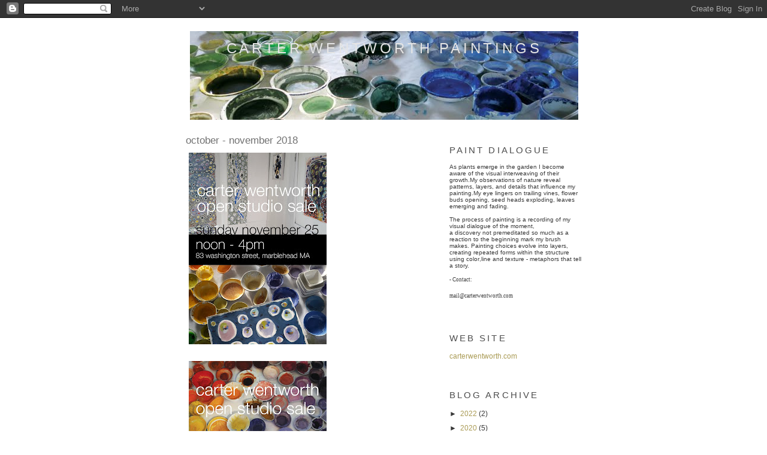

--- FILE ---
content_type: text/html; charset=UTF-8
request_url: https://carterwentworthpaintings.blogspot.com/2018/11/october-november-2018.html
body_size: 13104
content:
<!DOCTYPE html>
<html dir='ltr'>
<head>
<link href='https://www.blogger.com/static/v1/widgets/2944754296-widget_css_bundle.css' rel='stylesheet' type='text/css'/>
<meta content='text/html; charset=UTF-8' http-equiv='Content-Type'/>
<meta content='blogger' name='generator'/>
<link href='https://carterwentworthpaintings.blogspot.com/favicon.ico' rel='icon' type='image/x-icon'/>
<link href='http://carterwentworthpaintings.blogspot.com/2018/11/october-november-2018.html' rel='canonical'/>
<link rel="alternate" type="application/atom+xml" title="carter wentworth paintings - Atom" href="https://carterwentworthpaintings.blogspot.com/feeds/posts/default" />
<link rel="alternate" type="application/rss+xml" title="carter wentworth paintings - RSS" href="https://carterwentworthpaintings.blogspot.com/feeds/posts/default?alt=rss" />
<link rel="service.post" type="application/atom+xml" title="carter wentworth paintings - Atom" href="https://www.blogger.com/feeds/4326238973729028395/posts/default" />

<link rel="alternate" type="application/atom+xml" title="carter wentworth paintings - Atom" href="https://carterwentworthpaintings.blogspot.com/feeds/8758683088416367226/comments/default" />
<!--Can't find substitution for tag [blog.ieCssRetrofitLinks]-->
<link href='https://blogger.googleusercontent.com/img/b/R29vZ2xl/AVvXsEgSxLcr0M0xkKiZuCLExEBDIS6YiPU9jwfPJ4ajp77x39QlEOrIpjD3U__4vnJpBVKUWcgAvWKAOk7eVm-MVrB8vrU9jobglqNh91sIOwlYyfl0DMZyehM-yV0gf9xVzpOs6Vlsr3ftENI/s320/carter+wentworth+open+studio+2018+wk3.jpg' rel='image_src'/>
<meta content='http://carterwentworthpaintings.blogspot.com/2018/11/october-november-2018.html' property='og:url'/>
<meta content='october - november 2018' property='og:title'/>
<meta content='                                                                                                                 ' property='og:description'/>
<meta content='https://blogger.googleusercontent.com/img/b/R29vZ2xl/AVvXsEgSxLcr0M0xkKiZuCLExEBDIS6YiPU9jwfPJ4ajp77x39QlEOrIpjD3U__4vnJpBVKUWcgAvWKAOk7eVm-MVrB8vrU9jobglqNh91sIOwlYyfl0DMZyehM-yV0gf9xVzpOs6Vlsr3ftENI/w1200-h630-p-k-no-nu/carter+wentworth+open+studio+2018+wk3.jpg' property='og:image'/>
<title>carter wentworth paintings: october - november 2018</title>
<style id='page-skin-1' type='text/css'><!--
/*
-----------------------------------------------
Blogger Template Style
Name:     Minima
Date:     26 Feb 2004
Updated by: Blogger Team
----------------------------------------------- */
/* Use this with templates/template-twocol.html */
body {
background:#ffffff;
margin:0;
color:#727272;
font:x-small Georgia Serif;
font-size/* */:/**/small;
font-size: /**/small;
text-align: center;
}
a:link {
color:#aa9b55;
text-decoration:none;
}
a:visited {
color:#999999;
text-decoration:none;
}
a:hover {
color:#727272;
text-decoration:underline;
}
a img {
border-width:0;
}
/* Header
-----------------------------------------------
*/
#header-wrapper {
width:660px;
margin:0 auto 10px;
border:1px solid #ffffff;
}
#header-inner {
background-position: center;
margin-left: auto;
margin-right: auto;
}
#header {
margin: 5px;
border: 1px solid #ffffff;
text-align: center;
color:#e5e5e5;
}
#header h1 {
margin:5px 5px 0;
padding:15px 20px .25em;
line-height:1.2em;
text-transform:uppercase;
letter-spacing:.2em;
font: normal normal 24px Arial, Tahoma, Helvetica, FreeSans, sans-serif;
}
#header a {
color:#e5e5e5;
text-decoration:none;
}
#header a:hover {
color:#e5e5e5;
}
#header .description {
margin:0 5px 5px;
padding:0 20px 15px;
max-width:700px;
text-transform:uppercase;
letter-spacing:.2em;
line-height: 1.4em;
font: normal normal 24px Verdana, sans-serif;
color: #ffffff;
}
#header img {
margin-left: auto;
margin-right: auto;
}
/* Outer-Wrapper
----------------------------------------------- */
#outer-wrapper {
width: 660px;
margin:0 auto;
padding:10px;
text-align:left;
font: normal normal 12px Arial, Tahoma, Helvetica, FreeSans, sans-serif;
}
#main-wrapper {
width: 410px;
float: left;
word-wrap: break-word; /* fix for long text breaking sidebar float in IE */
overflow: hidden;     /* fix for long non-text content breaking IE sidebar float */
}
#sidebar-wrapper {
width: 220px;
float: right;
word-wrap: break-word; /* fix for long text breaking sidebar float in IE */
overflow: hidden;      /* fix for long non-text content breaking IE sidebar float */
}
/* Headings
----------------------------------------------- */
h2 {
margin:1.5em 0 .75em;
font:normal normal 128% Verdana, sans-serif;
line-height: 1.4em;
text-transform:uppercase;
letter-spacing:.2em;
color:#4c4c4c;
}
/* Posts
-----------------------------------------------
*/
h2.date-header {
margin:1.5em 0 .5em;
}
.post {
margin:.5em 0 1.5em;
border-bottom:1px dotted #ffffff;
padding-bottom:1.5em;
}
.post h3 {
margin:.25em 0 0;
padding:0 0 4px;
font-size:140%;
font-weight:normal;
line-height:1.4em;
color:#727272;
}
.post h3 a, .post h3 a:visited, .post h3 strong {
display:block;
text-decoration:none;
color:#727272;
font-weight:normal;
}
.post h3 strong, .post h3 a:hover {
color:#727272;
}
.post-body {
margin:0 0 .75em;
line-height:1.6em;
}
.post-body blockquote {
line-height:1.3em;
}
.post-footer {
margin: .75em 0;
color:#4c4c4c;
text-transform:uppercase;
letter-spacing:.1em;
font: normal normal 78% Verdana, sans-serif;
line-height: 1.4em;
}
.comment-link {
margin-left:.6em;
}
.post img, table.tr-caption-container {
padding:4px;
border:1px solid #ffffff;
}
.tr-caption-container img {
border: none;
padding: 0;
}
.post blockquote {
margin:1em 20px;
}
.post blockquote p {
margin:.75em 0;
}
/* Comments
----------------------------------------------- */
#comments h4 {
margin:1em 0;
font-weight: bold;
line-height: 1.4em;
text-transform:uppercase;
letter-spacing:.2em;
color: #4c4c4c;
}
#comments-block {
margin:1em 0 1.5em;
line-height:1.6em;
}
#comments-block .comment-author {
margin:.5em 0;
}
#comments-block .comment-body {
margin:.25em 0 0;
}
#comments-block .comment-footer {
margin:-.25em 0 2em;
line-height: 1.4em;
text-transform:uppercase;
letter-spacing:.1em;
}
#comments-block .comment-body p {
margin:0 0 .75em;
}
.deleted-comment {
font-style:italic;
color:gray;
}
#blog-pager-newer-link {
float: left;
}
#blog-pager-older-link {
float: right;
}
#blog-pager {
text-align: center;
}
.feed-links {
clear: both;
line-height: 2.5em;
}
/* Sidebar Content
----------------------------------------------- */
.sidebar {
color: #393939;
line-height: 1.5em;
}
.sidebar ul {
list-style:none;
margin:0 0 0;
padding:0 0 0;
}
.sidebar li {
margin:0;
padding-top:0;
padding-right:0;
padding-bottom:.25em;
padding-left:15px;
text-indent:-15px;
line-height:1.5em;
}
.sidebar .widget, .main .widget {
border-bottom:1px dotted #ffffff;
margin:0 0 1.5em;
padding:0 0 1.5em;
}
.main .Blog {
border-bottom-width: 0;
}
/* Profile
----------------------------------------------- */
.profile-img {
float: left;
margin-top: 0;
margin-right: 5px;
margin-bottom: 5px;
margin-left: 0;
padding: 4px;
border: 1px solid #ffffff;
}
.profile-data {
margin:0;
text-transform:uppercase;
letter-spacing:.1em;
font: normal normal 78% Verdana, sans-serif;
color: #4c4c4c;
font-weight: bold;
line-height: 1.6em;
}
.profile-datablock {
margin:.5em 0 .5em;
}
.profile-textblock {
margin: 0.5em 0;
line-height: 1.6em;
}
.profile-link {
font: normal normal 78% Verdana, sans-serif;
text-transform: uppercase;
letter-spacing: .1em;
}
/* Footer
----------------------------------------------- */
#footer {
width:660px;
clear:both;
margin:0 auto;
padding-top:15px;
line-height: 1.6em;
text-transform:uppercase;
letter-spacing:.1em;
text-align: center;
}

--></style>
<link href='https://www.blogger.com/dyn-css/authorization.css?targetBlogID=4326238973729028395&amp;zx=ea093d78-8f44-45ee-9228-2aeda1c2aea8' media='none' onload='if(media!=&#39;all&#39;)media=&#39;all&#39;' rel='stylesheet'/><noscript><link href='https://www.blogger.com/dyn-css/authorization.css?targetBlogID=4326238973729028395&amp;zx=ea093d78-8f44-45ee-9228-2aeda1c2aea8' rel='stylesheet'/></noscript>
<meta name='google-adsense-platform-account' content='ca-host-pub-1556223355139109'/>
<meta name='google-adsense-platform-domain' content='blogspot.com'/>

</head>
<body>
<div class='navbar section' id='navbar'><div class='widget Navbar' data-version='1' id='Navbar1'><script type="text/javascript">
    function setAttributeOnload(object, attribute, val) {
      if(window.addEventListener) {
        window.addEventListener('load',
          function(){ object[attribute] = val; }, false);
      } else {
        window.attachEvent('onload', function(){ object[attribute] = val; });
      }
    }
  </script>
<div id="navbar-iframe-container"></div>
<script type="text/javascript" src="https://apis.google.com/js/platform.js"></script>
<script type="text/javascript">
      gapi.load("gapi.iframes:gapi.iframes.style.bubble", function() {
        if (gapi.iframes && gapi.iframes.getContext) {
          gapi.iframes.getContext().openChild({
              url: 'https://www.blogger.com/navbar/4326238973729028395?po\x3d8758683088416367226\x26origin\x3dhttps://carterwentworthpaintings.blogspot.com',
              where: document.getElementById("navbar-iframe-container"),
              id: "navbar-iframe"
          });
        }
      });
    </script><script type="text/javascript">
(function() {
var script = document.createElement('script');
script.type = 'text/javascript';
script.src = '//pagead2.googlesyndication.com/pagead/js/google_top_exp.js';
var head = document.getElementsByTagName('head')[0];
if (head) {
head.appendChild(script);
}})();
</script>
</div></div>
<div id='outer-wrapper'><div id='wrap2'>
<!-- skip links for text browsers -->
<span id='skiplinks' style='display:none;'>
<a href='#main'>skip to main </a> |
      <a href='#sidebar'>skip to sidebar</a>
</span>
<div id='header-wrapper'>
<div class='header section' id='header'><div class='widget Header' data-version='1' id='Header1'>
<div id='header-inner' style='background-image: url("https://blogger.googleusercontent.com/img/b/R29vZ2xl/AVvXsEhsvJinLuTJFbH7IGevdu9ya8E1QwsrHHsQkc4eN0MPuwFgu_OO4k8jMkoPSlEd4_Uh4_WhDUAAv3fzzL7-LS5rYI4PrIRKS0SMxKlG2G6jaMM03RZZwz-JGEF5DXlE_dxxqo8khRdVsQg/s651/paint+dishes.jpg"); background-position: left; min-height: 148px; _height: 148px; background-repeat: no-repeat; '>
<div class='titlewrapper' style='background: transparent'>
<h1 class='title' style='background: transparent; border-width: 0px'>
<a href='https://carterwentworthpaintings.blogspot.com/'>
carter wentworth paintings
</a>
</h1>
</div>
<div class='descriptionwrapper'>
<p class='description'><span>
</span></p>
</div>
</div>
</div></div>
</div>
<div id='content-wrapper'>
<div id='crosscol-wrapper' style='text-align:center'>
<div class='crosscol no-items section' id='crosscol'></div>
</div>
<div id='main-wrapper'>
<div class='main section' id='main'><div class='widget Blog' data-version='1' id='Blog1'>
<div class='blog-posts hfeed'>

          <div class="date-outer">
        

          <div class="date-posts">
        
<div class='post-outer'>
<div class='post hentry uncustomized-post-template' itemprop='blogPost' itemscope='itemscope' itemtype='http://schema.org/BlogPosting'>
<meta content='https://blogger.googleusercontent.com/img/b/R29vZ2xl/AVvXsEgSxLcr0M0xkKiZuCLExEBDIS6YiPU9jwfPJ4ajp77x39QlEOrIpjD3U__4vnJpBVKUWcgAvWKAOk7eVm-MVrB8vrU9jobglqNh91sIOwlYyfl0DMZyehM-yV0gf9xVzpOs6Vlsr3ftENI/s320/carter+wentworth+open+studio+2018+wk3.jpg' itemprop='image_url'/>
<meta content='4326238973729028395' itemprop='blogId'/>
<meta content='8758683088416367226' itemprop='postId'/>
<a name='8758683088416367226'></a>
<h3 class='post-title entry-title' itemprop='name'>
october - november 2018
</h3>
<div class='post-header'>
<div class='post-header-line-1'></div>
</div>
<div class='post-body entry-content' id='post-body-8758683088416367226' itemprop='description articleBody'>
<div class="separator" style="clear: both; text-align: center;">
<a href="https://blogger.googleusercontent.com/img/b/R29vZ2xl/AVvXsEgSxLcr0M0xkKiZuCLExEBDIS6YiPU9jwfPJ4ajp77x39QlEOrIpjD3U__4vnJpBVKUWcgAvWKAOk7eVm-MVrB8vrU9jobglqNh91sIOwlYyfl0DMZyehM-yV0gf9xVzpOs6Vlsr3ftENI/s1600/carter+wentworth+open+studio+2018+wk3.jpg" imageanchor="1" style="clear: left; float: left; margin-bottom: 1em; margin-right: 1em;"><img border="0" data-original-height="1600" data-original-width="1151" height="320" src="https://blogger.googleusercontent.com/img/b/R29vZ2xl/AVvXsEgSxLcr0M0xkKiZuCLExEBDIS6YiPU9jwfPJ4ajp77x39QlEOrIpjD3U__4vnJpBVKUWcgAvWKAOk7eVm-MVrB8vrU9jobglqNh91sIOwlYyfl0DMZyehM-yV0gf9xVzpOs6Vlsr3ftENI/s320/carter+wentworth+open+studio+2018+wk3.jpg" width="230" /></a></div>
<br />
<div class="separator" style="clear: both; text-align: center;">
<a href="https://blogger.googleusercontent.com/img/b/R29vZ2xl/AVvXsEjBjPkTlU8UHEC1qlR1ksimIgWSYhJOy7qBhUSvrE_ZBIvIa_ZDc_-bp2UTB1o_Db2fiuh9VHUogXpcq6nEpkgtghJL60X6XOr5xHaAbBUyHHPnk0K4jERa98rxYQUBKnPHm6nQ83aCPkE/s1600/carter+wentworth+open+studio+2018+wk2.jpg" imageanchor="1" style="clear: left; float: left; margin-bottom: 1em; margin-right: 1em;"><img border="0" data-original-height="1600" data-original-width="1151" height="320" src="https://blogger.googleusercontent.com/img/b/R29vZ2xl/AVvXsEjBjPkTlU8UHEC1qlR1ksimIgWSYhJOy7qBhUSvrE_ZBIvIa_ZDc_-bp2UTB1o_Db2fiuh9VHUogXpcq6nEpkgtghJL60X6XOr5xHaAbBUyHHPnk0K4jERa98rxYQUBKnPHm6nQ83aCPkE/s320/carter+wentworth+open+studio+2018+wk2.jpg" width="230" /></a></div>
<br />
<div class="separator" style="clear: both; text-align: center;">
<a href="https://blogger.googleusercontent.com/img/b/R29vZ2xl/AVvXsEhG2Ns-cQQ3ItIhn4jBgaEeMnIP0RyaKjp2KpeL9rJ6MfUku_RU6cLQ_c4E-vaSoGFGYN3vfkRyEs58rnrd05UA5H4yc9nwODANZnHOKB1r5iEatTXIdprja2KRh-X0BYDYNCJvwSAWi0o/s1600/carter+wentworth+open+studio+2018.jpg" imageanchor="1" style="clear: left; float: left; margin-bottom: 1em; margin-right: 1em;"><img border="0" data-original-height="1600" data-original-width="1151" height="320" src="https://blogger.googleusercontent.com/img/b/R29vZ2xl/AVvXsEhG2Ns-cQQ3ItIhn4jBgaEeMnIP0RyaKjp2KpeL9rJ6MfUku_RU6cLQ_c4E-vaSoGFGYN3vfkRyEs58rnrd05UA5H4yc9nwODANZnHOKB1r5iEatTXIdprja2KRh-X0BYDYNCJvwSAWi0o/s320/carter+wentworth+open+studio+2018.jpg" width="230" /></a></div>
<div class="separator" style="clear: both; text-align: center;">
<a href="https://blogger.googleusercontent.com/img/b/R29vZ2xl/AVvXsEhv2WNFmJZCfwTHf7fgIbVI0zjoF1-VMwGhwj1THasfoef5mxF59vxzaWXbEcanOyWJImPOFpZoLdG2PIe3JZvdLIWg8T44c02Q6OzUQt_jyWHr15rxFTd_Yr4vOfAmJ55eVOxhowP3Xu8/s1600/IMG_7731.JPG" imageanchor="1" style="clear: left; float: left; margin-bottom: 1em; margin-right: 1em;"><img border="0" data-original-height="1067" data-original-width="1600" height="266" src="https://blogger.googleusercontent.com/img/b/R29vZ2xl/AVvXsEhv2WNFmJZCfwTHf7fgIbVI0zjoF1-VMwGhwj1THasfoef5mxF59vxzaWXbEcanOyWJImPOFpZoLdG2PIe3JZvdLIWg8T44c02Q6OzUQt_jyWHr15rxFTd_Yr4vOfAmJ55eVOxhowP3Xu8/s400/IMG_7731.JPG" width="400" /></a></div>
<br />
<div class="separator" style="clear: both; text-align: center;">
<a href="https://blogger.googleusercontent.com/img/b/R29vZ2xl/AVvXsEj3nbgZErrGit4swHhD6GqrFBuZhyKb_XDJb8drCZFl5em_HW3156M0GHQeuOX_Xv2Zss4eh2sz0WZnAYeWve7l1g6EAE6aBvTzR-xcPps5jxz8f2NSFjCnU0AhuJPnzpPQ5u79Ew97XYM/s1600/stair+front+entry.jpg" imageanchor="1" style="clear: left; float: left; margin-bottom: 1em; margin-right: 1em;"><img border="0" data-original-height="1067" data-original-width="1600" height="266" src="https://blogger.googleusercontent.com/img/b/R29vZ2xl/AVvXsEj3nbgZErrGit4swHhD6GqrFBuZhyKb_XDJb8drCZFl5em_HW3156M0GHQeuOX_Xv2Zss4eh2sz0WZnAYeWve7l1g6EAE6aBvTzR-xcPps5jxz8f2NSFjCnU0AhuJPnzpPQ5u79Ew97XYM/s400/stair+front+entry.jpg" width="400" /></a></div>
<br />
<div class="separator" style="clear: both; text-align: center;">
<a href="https://blogger.googleusercontent.com/img/b/R29vZ2xl/AVvXsEhTgtBTnyN9wL_0as_QACFuplHO021J1E8kCigSFYCNbZ9kbVhn7gSxC5CCjszBrFPQ7KB5AyZzo6K3ptXfOvjRFf5023lVDZAGG5y4IkNoWcHxXaiPXiQ0JXEsEk10Jw7MioJIP8MW0iY/s1600/front+stairs.jpg" imageanchor="1" style="clear: left; float: left; margin-bottom: 1em; margin-right: 1em;"><img border="0" data-original-height="1048" data-original-width="1600" height="261" src="https://blogger.googleusercontent.com/img/b/R29vZ2xl/AVvXsEhTgtBTnyN9wL_0as_QACFuplHO021J1E8kCigSFYCNbZ9kbVhn7gSxC5CCjszBrFPQ7KB5AyZzo6K3ptXfOvjRFf5023lVDZAGG5y4IkNoWcHxXaiPXiQ0JXEsEk10Jw7MioJIP8MW0iY/s400/front+stairs.jpg" width="400" /></a></div>
<br />
<div class="separator" style="clear: both; text-align: center;">
<a href="https://blogger.googleusercontent.com/img/b/R29vZ2xl/AVvXsEioRiQN1ty53Xa7nv_-3BH781YVW1HW9IL6slscslP70IGxAYOwDgiT8p1SsMla4Myl22B1FIaB3Gf96EiI0B9MYes1KSDgRddKxEibVnoJP8mf9147pCaE3YW-DLlH3MzdChXJbrc4BEs/s1600/from+room+to+room.jpg" imageanchor="1" style="clear: left; float: left; margin-bottom: 1em; margin-right: 1em;"><img border="0" data-original-height="1048" data-original-width="1600" height="261" src="https://blogger.googleusercontent.com/img/b/R29vZ2xl/AVvXsEioRiQN1ty53Xa7nv_-3BH781YVW1HW9IL6slscslP70IGxAYOwDgiT8p1SsMla4Myl22B1FIaB3Gf96EiI0B9MYes1KSDgRddKxEibVnoJP8mf9147pCaE3YW-DLlH3MzdChXJbrc4BEs/s400/from+room+to+room.jpg" width="400" /></a></div>
<br />
<div class="separator" style="clear: both; text-align: center;">
<a href="https://blogger.googleusercontent.com/img/b/R29vZ2xl/AVvXsEjHVEnTvzBuUzOsvEpOTHYxIcsIHd25xJ5NRwYf5H2CoNi2MhhNKNHr9xvdh41rvpdaCSjaETXs2c0fzIzh40JjO3hcQTQZTU5gSNU2U5K9hOVRfJKlsUZf2JM4wqiXybA5GP5Vy5uJffc/s1600/between+2+windows.jpg" imageanchor="1" style="clear: left; float: left; margin-bottom: 1em; margin-right: 1em;"><img border="0" data-original-height="1600" data-original-width="1067" height="400" src="https://blogger.googleusercontent.com/img/b/R29vZ2xl/AVvXsEjHVEnTvzBuUzOsvEpOTHYxIcsIHd25xJ5NRwYf5H2CoNi2MhhNKNHr9xvdh41rvpdaCSjaETXs2c0fzIzh40JjO3hcQTQZTU5gSNU2U5K9hOVRfJKlsUZf2JM4wqiXybA5GP5Vy5uJffc/s400/between+2+windows.jpg" width="266" /></a></div>
<br />
<div class="separator" style="clear: both; text-align: center;">
<a href="https://blogger.googleusercontent.com/img/b/R29vZ2xl/AVvXsEj2q0wXHFEA0v038j6_MXC9OF6mRA8kDLBz58lVXXWP-6PpWtjUHp4hU-Uo6oWmqRY4_9YpPPJItsdH8BELUbNbc-5Ugt8vIxU-YwZRI0pVnFSJ6PK7zOcVSdUz7_m7j2fkVOLF4fRwjuc/s1600/LR+carnations+B%2526W.jpg" imageanchor="1" style="clear: left; float: left; margin-bottom: 1em; margin-right: 1em;"><img border="0" data-original-height="1067" data-original-width="1600" height="266" src="https://blogger.googleusercontent.com/img/b/R29vZ2xl/AVvXsEj2q0wXHFEA0v038j6_MXC9OF6mRA8kDLBz58lVXXWP-6PpWtjUHp4hU-Uo6oWmqRY4_9YpPPJItsdH8BELUbNbc-5Ugt8vIxU-YwZRI0pVnFSJ6PK7zOcVSdUz7_m7j2fkVOLF4fRwjuc/s400/LR+carnations+B%2526W.jpg" width="400" /></a></div>
<br />
<div class="separator" style="clear: both; text-align: center;">
<a href="https://blogger.googleusercontent.com/img/b/R29vZ2xl/AVvXsEiF7psav6jvd43tzA0_CDATBkwXn4xv7-agXBQLPGhYbztcYvbgimPtruLo0zm9ZhF1R7ROnqnwublRrM_wl4rTUFnVQyFZZ1ck7_s2AEFsMH986D_m1pru4zsei6ZFl-BQObxG9IpJMvU/s1600/carter+painting_mollis+chair.jpg" imageanchor="1" style="clear: left; float: left; margin-bottom: 1em; margin-right: 1em;"><img border="0" data-original-height="1067" data-original-width="1600" height="266" src="https://blogger.googleusercontent.com/img/b/R29vZ2xl/AVvXsEiF7psav6jvd43tzA0_CDATBkwXn4xv7-agXBQLPGhYbztcYvbgimPtruLo0zm9ZhF1R7ROnqnwublRrM_wl4rTUFnVQyFZZ1ck7_s2AEFsMH986D_m1pru4zsei6ZFl-BQObxG9IpJMvU/s400/carter+painting_mollis+chair.jpg" width="400" /></a></div>
<br />
<div class="separator" style="clear: both; text-align: center;">
<a href="https://blogger.googleusercontent.com/img/b/R29vZ2xl/AVvXsEgf_ROgwLnJCX9BYO8h9JGxWgSW_T4d2_aXqlkcf2f_02QcH_DVCirDQccUaP91YRMZvWyHK5cz_xglDoivaRsBLHfYLkpyc1FrDNuWq793GQDdnnJz7so6d6gpHk5QTaS1XEPaCj8yCh0/s1600/living+room+north+wall.jpg" imageanchor="1" style="clear: left; float: left; margin-bottom: 1em; margin-right: 1em;"><img border="0" data-original-height="1067" data-original-width="1600" height="266" src="https://blogger.googleusercontent.com/img/b/R29vZ2xl/AVvXsEgf_ROgwLnJCX9BYO8h9JGxWgSW_T4d2_aXqlkcf2f_02QcH_DVCirDQccUaP91YRMZvWyHK5cz_xglDoivaRsBLHfYLkpyc1FrDNuWq793GQDdnnJz7so6d6gpHk5QTaS1XEPaCj8yCh0/s400/living+room+north+wall.jpg" width="400" /></a></div>
<br />
<div class="separator" style="clear: both; text-align: center;">
<a href="https://blogger.googleusercontent.com/img/b/R29vZ2xl/AVvXsEibs7QNrfwjq4snUEWj4WXDCh-lU3lyfuqKL5Y_J1PDAfaLTVSAydBaw56PmfBV6KUtyzRuB14QcPssQs8zH4C5yfLsBX6UIIol_UAYNNHfh-dRwc9wNlyDgZoCDXWIo87XwSGsLn10N2s/s1600/LR+ext+west+wall.jpg" imageanchor="1" style="clear: left; float: left; margin-bottom: 1em; margin-right: 1em;"><img border="0" data-original-height="1067" data-original-width="1600" height="266" src="https://blogger.googleusercontent.com/img/b/R29vZ2xl/AVvXsEibs7QNrfwjq4snUEWj4WXDCh-lU3lyfuqKL5Y_J1PDAfaLTVSAydBaw56PmfBV6KUtyzRuB14QcPssQs8zH4C5yfLsBX6UIIol_UAYNNHfh-dRwc9wNlyDgZoCDXWIo87XwSGsLn10N2s/s400/LR+ext+west+wall.jpg" width="400" /></a></div>
<br />
<div class="separator" style="clear: both; text-align: center;">
<a href="https://blogger.googleusercontent.com/img/b/R29vZ2xl/AVvXsEhFID6_akZ9RUGHvSHaMqWCkhpqaCBCgCvu2yX_PpTXaFCE9zZp73BSMrVGQvDVX0rdCBXWzBBFIU-N2mV1IJgrbyEoULOp4gPbMPXCN8DdCFFgdVWsAt1rVRayUTloGEghilY5VzIIWAM/s1600/LR+behind+piano.jpg" imageanchor="1" style="clear: left; float: left; margin-bottom: 1em; margin-right: 1em;"><img border="0" data-original-height="1600" data-original-width="1067" height="400" src="https://blogger.googleusercontent.com/img/b/R29vZ2xl/AVvXsEhFID6_akZ9RUGHvSHaMqWCkhpqaCBCgCvu2yX_PpTXaFCE9zZp73BSMrVGQvDVX0rdCBXWzBBFIU-N2mV1IJgrbyEoULOp4gPbMPXCN8DdCFFgdVWsAt1rVRayUTloGEghilY5VzIIWAM/s400/LR+behind+piano.jpg" width="266" /></a></div>
<br />
<div class="separator" style="clear: both; text-align: center;">
<a href="https://blogger.googleusercontent.com/img/b/R29vZ2xl/AVvXsEjujpR7SH4iA1G5Tnvz7_8y7Aci1uRt9We_G2fv3aSyZpoDgPGGrIClUNnY5e70nQVCxMhobWsP96T6fTujQ62iNEksAPYea2BWLgar9HtyauVb0tDdRFGnTv7DyrhVBFSbyfPWZdbvhv8/s1600/LR+south+wall+piano.jpg" imageanchor="1" style="clear: left; float: left; margin-bottom: 1em; margin-right: 1em;"><img border="0" data-original-height="1600" data-original-width="1067" height="400" src="https://blogger.googleusercontent.com/img/b/R29vZ2xl/AVvXsEjujpR7SH4iA1G5Tnvz7_8y7Aci1uRt9We_G2fv3aSyZpoDgPGGrIClUNnY5e70nQVCxMhobWsP96T6fTujQ62iNEksAPYea2BWLgar9HtyauVb0tDdRFGnTv7DyrhVBFSbyfPWZdbvhv8/s400/LR+south+wall+piano.jpg" width="266" /></a></div>
<br />
<div class="separator" style="clear: both; text-align: center;">
<a href="https://blogger.googleusercontent.com/img/b/R29vZ2xl/AVvXsEgA1lB7ooM2TU7fZsy-mrivVj-Fa_yNpL7AFY0DR47L0ujdrvRp1z1udEIV2GP9O7yqWxhRTTEtYV0B2jy1zMgWwG7jowqIlVMjFnKgnQp8Oa1_1wUigS9WQNf_iNmHZICyKk82T5N_bMI/s1600/between+doors+the+library.jpg" imageanchor="1" style="clear: left; float: left; margin-bottom: 1em; margin-right: 1em;"><img border="0" data-original-height="1130" data-original-width="1600" height="282" src="https://blogger.googleusercontent.com/img/b/R29vZ2xl/AVvXsEgA1lB7ooM2TU7fZsy-mrivVj-Fa_yNpL7AFY0DR47L0ujdrvRp1z1udEIV2GP9O7yqWxhRTTEtYV0B2jy1zMgWwG7jowqIlVMjFnKgnQp8Oa1_1wUigS9WQNf_iNmHZICyKk82T5N_bMI/s400/between+doors+the+library.jpg" width="400" /></a></div>
&nbsp;<br />
<div class="separator" style="clear: both; text-align: center;">
<a href="https://blogger.googleusercontent.com/img/b/R29vZ2xl/AVvXsEhBwHbWlEdfDItJxomaWj_iHtIJhn4gjRQF38kRUhP9tltJPUCLudL-eMkrrRtx3PzmCUxj743q6ubxUtmWIvcBzDkD3f8CwmoBFafYK2tP5ISS76iPuEuxumETNsKWxM3t0giMAmujJT8/s1600/open+studio+library+south+wall.jpg" imageanchor="1" style="clear: left; float: left; margin-bottom: 1em; margin-right: 1em;"><img border="0" data-original-height="699" data-original-width="1600" height="172" src="https://blogger.googleusercontent.com/img/b/R29vZ2xl/AVvXsEhBwHbWlEdfDItJxomaWj_iHtIJhn4gjRQF38kRUhP9tltJPUCLudL-eMkrrRtx3PzmCUxj743q6ubxUtmWIvcBzDkD3f8CwmoBFafYK2tP5ISS76iPuEuxumETNsKWxM3t0giMAmujJT8/s400/open+studio+library+south+wall.jpg" width="400" /></a></div>
<br />
<div class="separator" style="clear: both; text-align: center;">
<a href="https://blogger.googleusercontent.com/img/b/R29vZ2xl/AVvXsEgEo60_wCMFS6nPo1ruUxH3f7MFhsyaoAcDUuaUYyPolk5IBVc_ri7nzWjQTssTkrQNXfKXkdm-cv7oEmTqIU0Zg-7mhbqYIDUMLY4sUKJGO-pFXhH1lJ32AXiPNYTigiSpZA-XZ8fzfvQ/s1600/small+on+fireplace.jpg" imageanchor="1" style="clear: left; float: left; margin-bottom: 1em; margin-right: 1em;"><img border="0" data-original-height="1067" data-original-width="1600" height="213" src="https://blogger.googleusercontent.com/img/b/R29vZ2xl/AVvXsEgEo60_wCMFS6nPo1ruUxH3f7MFhsyaoAcDUuaUYyPolk5IBVc_ri7nzWjQTssTkrQNXfKXkdm-cv7oEmTqIU0Zg-7mhbqYIDUMLY4sUKJGO-pFXhH1lJ32AXiPNYTigiSpZA-XZ8fzfvQ/s320/small+on+fireplace.jpg" width="320" /></a></div>
<br />
<div class="separator" style="clear: both; text-align: center;">
<a href="https://blogger.googleusercontent.com/img/b/R29vZ2xl/AVvXsEgsYhFjZrKPD7RrsVXLRQMq2m2ZRHLytVSGImmAT5GdfoQC5S_qrlWlb4bwtL3fHWIruL36hnyFWyMKLz7Px_dTMb_9uK2Py5VufQMe6p0lNAjua5CllyC6SfypuOxw0rUOC9fJMVAJ1OE/s1600/open+studio+Lib+north+wall.jpg" imageanchor="1" style="clear: left; float: left; margin-bottom: 1em; margin-right: 1em;"><img border="0" data-original-height="699" data-original-width="1600" height="138" src="https://blogger.googleusercontent.com/img/b/R29vZ2xl/AVvXsEgsYhFjZrKPD7RrsVXLRQMq2m2ZRHLytVSGImmAT5GdfoQC5S_qrlWlb4bwtL3fHWIruL36hnyFWyMKLz7Px_dTMb_9uK2Py5VufQMe6p0lNAjua5CllyC6SfypuOxw0rUOC9fJMVAJ1OE/s320/open+studio+Lib+north+wall.jpg" width="320" /></a></div>
<br />
<div class="separator" style="clear: both; text-align: center;">
<a href="https://blogger.googleusercontent.com/img/b/R29vZ2xl/AVvXsEjPfUgRGgZ6UgUeu60JkndM17Qdl7iDpGa8jDPS2cgOV4ajl31yP_2_miSOZqLO5zHM76HUjEczUUqkBhiFPGz_tXAuZCE26t2jA-lsj4emi-XQKZkXiVJJU8Muz9GqrZP3Fpat1qTlS2Q/s1600/carter+paintings+bedroom+2.jpg" imageanchor="1" style="clear: left; float: left; margin-bottom: 1em; margin-right: 1em;"><img border="0" data-original-height="1067" data-original-width="1600" height="213" src="https://blogger.googleusercontent.com/img/b/R29vZ2xl/AVvXsEjPfUgRGgZ6UgUeu60JkndM17Qdl7iDpGa8jDPS2cgOV4ajl31yP_2_miSOZqLO5zHM76HUjEczUUqkBhiFPGz_tXAuZCE26t2jA-lsj4emi-XQKZkXiVJJU8Muz9GqrZP3Fpat1qTlS2Q/s320/carter+paintings+bedroom+2.jpg" width="320" /></a></div>
<br />
<div class="separator" style="clear: both; text-align: center;">
<a href="https://blogger.googleusercontent.com/img/b/R29vZ2xl/AVvXsEhcyP-5n3fCQVPXBl1IZibSZ-sdUpv7uoO8aOZ_Rj49H7Bc-N6R2-mkOQp3ngX8n3LGsdetPPQSu2ia5pOqcMwFXE0j3noOmAf24GSKXcPrjjTXaGd3qMyDYvzKnTql9wK9NSJbGDc-V_o/s1600/carter+paintings+bedroom+4.jpg" imageanchor="1" style="clear: left; float: left; margin-bottom: 1em; margin-right: 1em;"><img border="0" data-original-height="1067" data-original-width="1600" height="266" src="https://blogger.googleusercontent.com/img/b/R29vZ2xl/AVvXsEhcyP-5n3fCQVPXBl1IZibSZ-sdUpv7uoO8aOZ_Rj49H7Bc-N6R2-mkOQp3ngX8n3LGsdetPPQSu2ia5pOqcMwFXE0j3noOmAf24GSKXcPrjjTXaGd3qMyDYvzKnTql9wK9NSJbGDc-V_o/s400/carter+paintings+bedroom+4.jpg" width="400" /></a></div>
<br />
<div class="separator" style="clear: both; text-align: center;">
<a href="https://blogger.googleusercontent.com/img/b/R29vZ2xl/AVvXsEhUNz-qkCCqX0AfQt7YtD6wbayI4Hiqov6G8h8BQxmJk52r5YtWpWR8idpKDLzJACWh4Zq8YYwPGwQ4N-y99D1wum1LxYSize4cMrX7zTvqcZuYPMqD1vleVjj84gSwJvTIGtJj2ZUhxcw/s1600/bed+fire+painting+part+2.jpg" imageanchor="1" style="clear: left; float: left; margin-bottom: 1em; margin-right: 1em;"><img border="0" data-original-height="1600" data-original-width="1067" height="400" src="https://blogger.googleusercontent.com/img/b/R29vZ2xl/AVvXsEhUNz-qkCCqX0AfQt7YtD6wbayI4Hiqov6G8h8BQxmJk52r5YtWpWR8idpKDLzJACWh4Zq8YYwPGwQ4N-y99D1wum1LxYSize4cMrX7zTvqcZuYPMqD1vleVjj84gSwJvTIGtJj2ZUhxcw/s400/bed+fire+painting+part+2.jpg" width="266" /></a></div>
<br />
<div class="separator" style="clear: both; text-align: center;">
<a href="https://blogger.googleusercontent.com/img/b/R29vZ2xl/AVvXsEgYe6-7w6Wv5Q7cu-JssP8zYoqEyUjHrjnOR8FFu0rcRVe9IWyzkUyPcMG4w495Roxoy3onrLZ-Zp_k1Dx2yNit31nUqDt-dBqxlvC2Jw7xUWCOtZ138Ilc5exf3jrDG5HB7UPeqqcltCQ/s1600/BR+north+wall+botanical.jpg" imageanchor="1" style="clear: left; float: left; margin-bottom: 1em; margin-right: 1em;"><img border="0" data-original-height="1067" data-original-width="1600" height="266" src="https://blogger.googleusercontent.com/img/b/R29vZ2xl/AVvXsEgYe6-7w6Wv5Q7cu-JssP8zYoqEyUjHrjnOR8FFu0rcRVe9IWyzkUyPcMG4w495Roxoy3onrLZ-Zp_k1Dx2yNit31nUqDt-dBqxlvC2Jw7xUWCOtZ138Ilc5exf3jrDG5HB7UPeqqcltCQ/s400/BR+north+wall+botanical.jpg" width="400" /></a></div>
<br />
<div class="separator" style="clear: both; text-align: center;">
<a href="https://blogger.googleusercontent.com/img/b/R29vZ2xl/AVvXsEgW8WissO32zvcIz8PWWuNPmnl-YbrSHE2kXB08elMySYsYZUtYSdKojTTbN39llXSruTGCqkqzTVZ92PEfWF3XCqgleeCtTNVqYd3K6B9aj8B3jXG6vf3LbkuuL7BZXHXBcMmF4-3HZoo/s1600/BR+west+wall.jpg" imageanchor="1" style="clear: left; float: left; margin-bottom: 1em; margin-right: 1em;"><img border="0" data-original-height="1600" data-original-width="1067" height="400" src="https://blogger.googleusercontent.com/img/b/R29vZ2xl/AVvXsEgW8WissO32zvcIz8PWWuNPmnl-YbrSHE2kXB08elMySYsYZUtYSdKojTTbN39llXSruTGCqkqzTVZ92PEfWF3XCqgleeCtTNVqYd3K6B9aj8B3jXG6vf3LbkuuL7BZXHXBcMmF4-3HZoo/s400/BR+west+wall.jpg" width="266" /></a></div>
<br />
<div class="separator" style="clear: both; text-align: center;">
<a href="https://blogger.googleusercontent.com/img/b/R29vZ2xl/AVvXsEhdEaLHvVhEJoV4aOYz1OFpMhaRpBfLFsffLDaq-tleX90otYjG08E2ztFgSn5QIsiQTfmPQD0Q4-CGyjUfUycUD2A5_Ur7nY0QKwPXYCa5Pl7Eqpj_JviwIQv7__kNGyoU62sVuy86x5U/s1600/bedroom+s_west+corner.jpg" imageanchor="1" style="clear: left; float: left; margin-bottom: 1em; margin-right: 1em;"><img border="0" data-original-height="1067" data-original-width="1600" height="266" src="https://blogger.googleusercontent.com/img/b/R29vZ2xl/AVvXsEhdEaLHvVhEJoV4aOYz1OFpMhaRpBfLFsffLDaq-tleX90otYjG08E2ztFgSn5QIsiQTfmPQD0Q4-CGyjUfUycUD2A5_Ur7nY0QKwPXYCa5Pl7Eqpj_JviwIQv7__kNGyoU62sVuy86x5U/s400/bedroom+s_west+corner.jpg" width="400" /></a></div>
<br />
<div class="separator" style="clear: both; text-align: center;">
<a href="https://blogger.googleusercontent.com/img/b/R29vZ2xl/AVvXsEj_CW5VV9BWuPBGjO41bfKzrCxF5zx7H9O_6tFcVPe0WI6Oe3QURf4CXjSCE1-5veoVuuafS1vqohEv_yfALsV2Dm8jI4tlPVzbNfG5VseVLP1kiUILY3ExXp2X_uftonkHU8MPLHNZAY8/s1600/carter+wentworth+bedroom+art.jpg" imageanchor="1" style="clear: left; float: left; margin-bottom: 1em; margin-right: 1em;"><img border="0" data-original-height="1125" data-original-width="1600" height="280" src="https://blogger.googleusercontent.com/img/b/R29vZ2xl/AVvXsEj_CW5VV9BWuPBGjO41bfKzrCxF5zx7H9O_6tFcVPe0WI6Oe3QURf4CXjSCE1-5veoVuuafS1vqohEv_yfALsV2Dm8jI4tlPVzbNfG5VseVLP1kiUILY3ExXp2X_uftonkHU8MPLHNZAY8/s400/carter+wentworth+bedroom+art.jpg" width="400" /></a></div>
<br />
<div class="separator" style="clear: both; text-align: center;">
<a href="https://blogger.googleusercontent.com/img/b/R29vZ2xl/AVvXsEi6yfFwkPvTN20Uxx71N09dbXVu9B-IVnv9G2uNQpHi0LqnkrEwBTwOKkJ-dYiBbNQd_rsttAGo4zc3w90pK7zCV079gowP4PQImfr-M6GJXmwz0FWnT-5soMn3Xb7MdE0pgDcI8pw4i6s/s1600/BR+nW+corner.jpg" imageanchor="1" style="clear: left; float: left; margin-bottom: 1em; margin-right: 1em;"><img border="0" data-original-height="1600" data-original-width="1067" height="400" src="https://blogger.googleusercontent.com/img/b/R29vZ2xl/AVvXsEi6yfFwkPvTN20Uxx71N09dbXVu9B-IVnv9G2uNQpHi0LqnkrEwBTwOKkJ-dYiBbNQd_rsttAGo4zc3w90pK7zCV079gowP4PQImfr-M6GJXmwz0FWnT-5soMn3Xb7MdE0pgDcI8pw4i6s/s400/BR+nW+corner.jpg" width="266" /></a></div>
<br />
<div class="separator" style="clear: both; text-align: center;">
<a href="https://blogger.googleusercontent.com/img/b/R29vZ2xl/AVvXsEjI4VPXYiOKch_MvjOs8rCBndn63gtU_yP3MEj2Um0IuC4NTN7ekSaYrasT4jdsUlSjKp-uRiQJefGBQzj2sU9Hh4P3TAD7B-CWrN3YYv2Zz7VegSciB0X370-I3ewJb31L5Ovv7S0ss8o/s1600/window+and+cat.jpg" imageanchor="1" style="clear: left; float: left; margin-bottom: 1em; margin-right: 1em;"><img border="0" data-original-height="1067" data-original-width="1600" height="213" src="https://blogger.googleusercontent.com/img/b/R29vZ2xl/AVvXsEjI4VPXYiOKch_MvjOs8rCBndn63gtU_yP3MEj2Um0IuC4NTN7ekSaYrasT4jdsUlSjKp-uRiQJefGBQzj2sU9Hh4P3TAD7B-CWrN3YYv2Zz7VegSciB0X370-I3ewJb31L5Ovv7S0ss8o/s320/window+and+cat.jpg" width="320" /></a></div>
&nbsp;<br />
<div class="separator" style="clear: both; text-align: center;">
<a href="https://blogger.googleusercontent.com/img/b/R29vZ2xl/AVvXsEhC3pkpDAFGHWrQB2d37jgnISCuzM2yxcmSwDXE8Ax-43wUt2jfy43JW35ma36oZ-Vu7PmHIMsY067xDEgBFSmYo_djp0CWKPbkK13M34Dn9PKT2WU1G4PwH91NaU0tlYDtwP7AqQmGf7M/s1600/studio+up+the+stairs.jpg" imageanchor="1" style="clear: left; float: left; margin-bottom: 1em; margin-right: 1em;"><img border="0" data-original-height="1600" data-original-width="1067" height="400" src="https://blogger.googleusercontent.com/img/b/R29vZ2xl/AVvXsEhC3pkpDAFGHWrQB2d37jgnISCuzM2yxcmSwDXE8Ax-43wUt2jfy43JW35ma36oZ-Vu7PmHIMsY067xDEgBFSmYo_djp0CWKPbkK13M34Dn9PKT2WU1G4PwH91NaU0tlYDtwP7AqQmGf7M/s400/studio+up+the+stairs.jpg" width="266" /></a></div>
<br />
<div class="separator" style="clear: both; text-align: center;">
<a href="https://blogger.googleusercontent.com/img/b/R29vZ2xl/AVvXsEh_BmXzKAljPRKrKC3tY0nW27RZMYlmHOQMff1eybCxfvMZAC__KdPOf6PzMEJngzYCt79358gyPj-6PWknB0S24h6IGSAuCXsq6Vg6sA7bjmQArzNaiwXdL37ZPwd6R-oC875cTZQbIrU/s1600/studio+entry.jpg" imageanchor="1" style="clear: left; float: left; margin-bottom: 1em; margin-right: 1em;"><img border="0" data-original-height="1067" data-original-width="1600" height="266" src="https://blogger.googleusercontent.com/img/b/R29vZ2xl/AVvXsEh_BmXzKAljPRKrKC3tY0nW27RZMYlmHOQMff1eybCxfvMZAC__KdPOf6PzMEJngzYCt79358gyPj-6PWknB0S24h6IGSAuCXsq6Vg6sA7bjmQArzNaiwXdL37ZPwd6R-oC875cTZQbIrU/s400/studio+entry.jpg" width="400" /></a></div>
<br />
<div class="separator" style="clear: both; text-align: center;">
<a href="https://blogger.googleusercontent.com/img/b/R29vZ2xl/AVvXsEiHxt8Y2Gyw4OqQXIqprPgGIpAKr93deXhdmShUDtembgl4WPKLqgCDtaPUPs5BzT7E5pNvxCprONITPtBosf1so-LjrWGOeg1PJ6uZdN0ZDccg9GG6oC88lAn-zZ-O2Kj8u7V0ltfzh5k/s1600/studio+right.jpg" imageanchor="1" style="clear: left; float: left; margin-bottom: 1em; margin-right: 1em;"><img border="0" data-original-height="1067" data-original-width="1600" height="266" src="https://blogger.googleusercontent.com/img/b/R29vZ2xl/AVvXsEiHxt8Y2Gyw4OqQXIqprPgGIpAKr93deXhdmShUDtembgl4WPKLqgCDtaPUPs5BzT7E5pNvxCprONITPtBosf1so-LjrWGOeg1PJ6uZdN0ZDccg9GG6oC88lAn-zZ-O2Kj8u7V0ltfzh5k/s400/studio+right.jpg" width="400" /></a></div>
<br />
<div class="separator" style="clear: both; text-align: center;">
</div>
<div class="separator" style="clear: both; text-align: center;">
<a href="https://blogger.googleusercontent.com/img/b/R29vZ2xl/AVvXsEic7DYDguQZEaGBDd-mylll9hVczi70TxYX_EiIMv23B1ZOt7lq5EbRUq5PSS43SD_px65zjTuoV8nNstScTelCmOPWzV6gXZv0P2BIDpxt7v8QffF3AqFL3X-RimalQKUEB779O8ieyyg/s1600/studio+tablen+north+view.jpg" imageanchor="1" style="clear: left; float: left; margin-bottom: 1em; margin-right: 1em;"><img border="0" data-original-height="1067" data-original-width="1600" height="266" src="https://blogger.googleusercontent.com/img/b/R29vZ2xl/AVvXsEic7DYDguQZEaGBDd-mylll9hVczi70TxYX_EiIMv23B1ZOt7lq5EbRUq5PSS43SD_px65zjTuoV8nNstScTelCmOPWzV6gXZv0P2BIDpxt7v8QffF3AqFL3X-RimalQKUEB779O8ieyyg/s400/studio+tablen+north+view.jpg" width="400" /></a></div>
<br />
<div class="separator" style="clear: both; text-align: center;">
<a href="https://blogger.googleusercontent.com/img/b/R29vZ2xl/AVvXsEgIKfvV0XarBthverVxZncLOYqqZDdt71iAPvt2U0TnOqv6ErLbaOJ4ThnlBcFT95WXIUOgYKpLyWptgnRHpJSIrg2Tsh9sTPxQqE4fy2Ge9SuCSgCrHIUwSsjRyp3vyfuST44VNPJ9wYk/s1600/studio+wall+looking+north+east.jpg" imageanchor="1" style="clear: left; float: left; margin-bottom: 1em; margin-right: 1em;"><img border="0" data-original-height="1067" data-original-width="1600" height="266" src="https://blogger.googleusercontent.com/img/b/R29vZ2xl/AVvXsEgIKfvV0XarBthverVxZncLOYqqZDdt71iAPvt2U0TnOqv6ErLbaOJ4ThnlBcFT95WXIUOgYKpLyWptgnRHpJSIrg2Tsh9sTPxQqE4fy2Ge9SuCSgCrHIUwSsjRyp3vyfuST44VNPJ9wYk/s400/studio+wall+looking+north+east.jpg" width="400" /></a></div>
<br />
<div class="separator" style="clear: both; text-align: center;">
<a href="https://blogger.googleusercontent.com/img/b/R29vZ2xl/AVvXsEivuAkJPOZzLIxs1e2nfOWa5L37CimqQVAifIUuFTkKSmYk5pTlaiNuZFmnHBe_-QFqDa0qRPFhshRWor1ah0iZOg0i2VBhpIrG84gTecGPamFZij3mzR_AIn0ssuEm5mZqAMDzyzz3diw/s1600/studio+E+corner.jpg" imageanchor="1" style="clear: left; float: left; margin-bottom: 1em; margin-right: 1em;"><img border="0" data-original-height="1067" data-original-width="1600" height="266" src="https://blogger.googleusercontent.com/img/b/R29vZ2xl/AVvXsEivuAkJPOZzLIxs1e2nfOWa5L37CimqQVAifIUuFTkKSmYk5pTlaiNuZFmnHBe_-QFqDa0qRPFhshRWor1ah0iZOg0i2VBhpIrG84gTecGPamFZij3mzR_AIn0ssuEm5mZqAMDzyzz3diw/s400/studio+E+corner.jpg" width="400" /></a></div>
<br />
<div class="separator" style="clear: both; text-align: center;">
<a href="https://blogger.googleusercontent.com/img/b/R29vZ2xl/AVvXsEi2UXqilWgCvQ8IQX_4lhGezp_QeMccMs2NUJflCHXECHxj4ZV73yVdvot0dre9niGu3s0L_D_e-o1SNIiPtFDicB6m88TTdN9VoenzM18p5264rGcvzhPjgTwtKdP7AYyyBbSKvR4z_50/s1600/north+desk+view+to+stairs.jpg" imageanchor="1" style="clear: left; float: left; margin-bottom: 1em; margin-right: 1em;"><img border="0" data-original-height="1600" data-original-width="1067" height="400" src="https://blogger.googleusercontent.com/img/b/R29vZ2xl/AVvXsEi2UXqilWgCvQ8IQX_4lhGezp_QeMccMs2NUJflCHXECHxj4ZV73yVdvot0dre9niGu3s0L_D_e-o1SNIiPtFDicB6m88TTdN9VoenzM18p5264rGcvzhPjgTwtKdP7AYyyBbSKvR4z_50/s400/north+desk+view+to+stairs.jpg" width="266" /></a></div>
<br />
<div class="separator" style="clear: both; text-align: center;">
<a href="https://blogger.googleusercontent.com/img/b/R29vZ2xl/AVvXsEhv993X1v1RzjzP0CP4Jogzth7OBXLpsueA1xiJzaXpDTLDheVNluiOBF4q34ERbuVr7FsV2G0uEqp2Fhg9519LKGX2X9urw253eFFQ7jkX5fdNFLjaWjBsk9yEPkaLpmt_rvY5UChZ6Yk/s1600/studio+down+the+stairs2.jpg" imageanchor="1" style="clear: left; float: left; margin-bottom: 1em; margin-right: 1em;"><img border="0" data-original-height="1067" data-original-width="1600" height="266" src="https://blogger.googleusercontent.com/img/b/R29vZ2xl/AVvXsEhv993X1v1RzjzP0CP4Jogzth7OBXLpsueA1xiJzaXpDTLDheVNluiOBF4q34ERbuVr7FsV2G0uEqp2Fhg9519LKGX2X9urw253eFFQ7jkX5fdNFLjaWjBsk9yEPkaLpmt_rvY5UChZ6Yk/s400/studio+down+the+stairs2.jpg" width="400" /></a></div>
<br />
<div class="separator" style="clear: both; text-align: center;">
<a href="https://blogger.googleusercontent.com/img/b/R29vZ2xl/AVvXsEh7wkq2QTAcGgI1dUxu4O9kjPfwSz7ZaqPcsJRJK1beR84kMj7FMRrNyUcqqmlZjuEspaUwr5mEnIKhJ1Ql3On4BUoaIC6Vb-76a5pCHvLrzt4z-l3ar6QdwO2CVZuV_BrowH3GCOe1EvU/s1600/down+studio+stairs.jpg" imageanchor="1" style="clear: left; float: left; margin-bottom: 1em; margin-right: 1em;"><img border="0" data-original-height="1067" data-original-width="1600" height="266" src="https://blogger.googleusercontent.com/img/b/R29vZ2xl/AVvXsEh7wkq2QTAcGgI1dUxu4O9kjPfwSz7ZaqPcsJRJK1beR84kMj7FMRrNyUcqqmlZjuEspaUwr5mEnIKhJ1Ql3On4BUoaIC6Vb-76a5pCHvLrzt4z-l3ar6QdwO2CVZuV_BrowH3GCOe1EvU/s400/down+studio+stairs.jpg" width="400" /></a></div>
<br />
<br />
<div style='clear: both;'></div>
</div>
<div class='post-footer'>
<div class='post-footer-line post-footer-line-1'>
<span class='post-author vcard'>
</span>
<span class='post-timestamp'>
</span>
<span class='post-comment-link'>
</span>
<span class='post-icons'>
</span>
<div class='post-share-buttons goog-inline-block'>
</div>
</div>
<div class='post-footer-line post-footer-line-2'>
<span class='post-labels'>
</span>
</div>
<div class='post-footer-line post-footer-line-3'>
<span class='post-location'>
</span>
</div>
</div>
</div>
<div class='comments' id='comments'>
<a name='comments'></a>
</div>
</div>

        </div></div>
      
</div>
<div class='blog-pager' id='blog-pager'>
<span id='blog-pager-newer-link'>
<a class='blog-pager-newer-link' href='https://carterwentworthpaintings.blogspot.com/2018/12/december.html' id='Blog1_blog-pager-newer-link' title='Newer Post'>Newer Post</a>
</span>
<span id='blog-pager-older-link'>
<a class='blog-pager-older-link' href='https://carterwentworthpaintings.blogspot.com/2018/09/september-exhibition.html' id='Blog1_blog-pager-older-link' title='Older Post'>Older Post</a>
</span>
<a class='home-link' href='https://carterwentworthpaintings.blogspot.com/'>Home</a>
</div>
<div class='clear'></div>
<div class='post-feeds'>
</div>
</div></div>
</div>
<div id='sidebar-wrapper'>
<div class='sidebar section' id='sidebar'><div class='widget Text' data-version='1' id='Text1'>
<h2 class='title'>paint dialogue</h2>
<div class='widget-content'>
<span class="Apple-style-span"  style="font-family:&quot;;"><div style="margin-bottom: 0px; margin-left: 0px; margin-right: 0px; margin-top: 0px;"><span ="" class="Apple-style-span"   style="font-family:&quot;;font-size:10px;"><span ="" class="Apple-style-span"   style="font-family:&quot;;font-size:11px;"><div style="-webkit-line-break: after-white-space; -webkit-nbsp-mode: space; word-wrap: break-word;"><div style="margin: 0px;"><span ="" class="Apple-style-span"  style="font-size:10px;"><span ="" class="Apple-style-span"  style="font-size:11px;"><div style="-webkit-line-break: after-white-space; -webkit-nbsp-mode: space; word-wrap: break-word;"><div style="margin: 0px;"><span ="" class="Apple-style-span"  style="font-size:9px;"><div class="p1" style="-webkit-text-stroke: rgb(0, 0, 0); background-color: white; color: #393939; font-family: Arial; font-size: 10px; font-stretch: normal; font-variant-east-asian: normal; font-variant-numeric: normal; line-height: normal;"><span class="s1" style="font-kerning: none;">As plants emerge in the garden I become aware of the visual interweaving of their growth.</span><span style="-webkit-text-stroke-width: initial;">My observations of nature reveal patterns, layers, and details that influence my painting.</span><span style="-webkit-text-stroke-width: initial;">My eye lingers on trailing vines, flower buds opening, seed heads exploding, leaves emerging and fading.</span></div><div class="p2" style="-webkit-text-stroke: rgb(0, 0, 0); background-color: white; color: #393939; font-family: Arial; font-size: 10px; font-stretch: normal; font-variant-east-asian: normal; font-variant-numeric: normal; line-height: normal; min-height: 11px;"><span class="s1" style="font-kerning: none;"></span><br /></div><div class="p1" style="-webkit-text-stroke: rgb(0, 0, 0); background-color: white; color: #393939; font-family: Arial; font-size: 10px; font-stretch: normal; font-variant-east-asian: normal; font-variant-numeric: normal; line-height: normal;"><span class="s1" style="font-kerning: none;">The process of painting is a recording of my visual dialogue of the moment,</span></div><div class="p1" style="-webkit-text-stroke: rgb(0, 0, 0); background-color: white; color: #393939; font-family: Arial; font-size: 10px; font-stretch: normal; font-variant-east-asian: normal; font-variant-numeric: normal; line-height: normal;"><span class="s1" style="font-kerning: none;">a discovery not premeditated so much as a reaction to the beginning mark my brush makes. </span><span class="s1" style="-webkit-text-stroke-width: initial; font-kerning: none;">Painting choices evolve into layers, creating repeated forms within the structure using color,</span><span style="-webkit-text-stroke-width: initial;">line and texture - metaphors that tell a story.</span></div><p class="p1"><span style="font-family:&quot;;">- Contact:</span></p><p class="p1">mail@carterwentworth.com</p></span></div></div></span></span></div></div></span></span></div></span>
</div>
<div class='clear'></div>
</div><div class='widget LinkList' data-version='1' id='LinkList1'>
<h2>Web Site</h2>
<div class='widget-content'>
<ul>
<li><a href='http://carterwentworth.com'>carterwentworth.com</a></li>
</ul>
<div class='clear'></div>
</div>
</div><div class='widget BlogArchive' data-version='1' id='BlogArchive1'>
<h2>Blog Archive</h2>
<div class='widget-content'>
<div id='ArchiveList'>
<div id='BlogArchive1_ArchiveList'>
<ul class='hierarchy'>
<li class='archivedate collapsed'>
<a class='toggle' href='javascript:void(0)'>
<span class='zippy'>

        &#9658;&#160;
      
</span>
</a>
<a class='post-count-link' href='https://carterwentworthpaintings.blogspot.com/2022/'>
2022
</a>
<span class='post-count' dir='ltr'>(2)</span>
<ul class='hierarchy'>
<li class='archivedate collapsed'>
<a class='toggle' href='javascript:void(0)'>
<span class='zippy'>

        &#9658;&#160;
      
</span>
</a>
<a class='post-count-link' href='https://carterwentworthpaintings.blogspot.com/2022/11/'>
November
</a>
<span class='post-count' dir='ltr'>(2)</span>
</li>
</ul>
</li>
</ul>
<ul class='hierarchy'>
<li class='archivedate collapsed'>
<a class='toggle' href='javascript:void(0)'>
<span class='zippy'>

        &#9658;&#160;
      
</span>
</a>
<a class='post-count-link' href='https://carterwentworthpaintings.blogspot.com/2020/'>
2020
</a>
<span class='post-count' dir='ltr'>(5)</span>
<ul class='hierarchy'>
<li class='archivedate collapsed'>
<a class='toggle' href='javascript:void(0)'>
<span class='zippy'>

        &#9658;&#160;
      
</span>
</a>
<a class='post-count-link' href='https://carterwentworthpaintings.blogspot.com/2020/01/'>
January
</a>
<span class='post-count' dir='ltr'>(5)</span>
</li>
</ul>
</li>
</ul>
<ul class='hierarchy'>
<li class='archivedate collapsed'>
<a class='toggle' href='javascript:void(0)'>
<span class='zippy'>

        &#9658;&#160;
      
</span>
</a>
<a class='post-count-link' href='https://carterwentworthpaintings.blogspot.com/2019/'>
2019
</a>
<span class='post-count' dir='ltr'>(9)</span>
<ul class='hierarchy'>
<li class='archivedate collapsed'>
<a class='toggle' href='javascript:void(0)'>
<span class='zippy'>

        &#9658;&#160;
      
</span>
</a>
<a class='post-count-link' href='https://carterwentworthpaintings.blogspot.com/2019/08/'>
August
</a>
<span class='post-count' dir='ltr'>(1)</span>
</li>
</ul>
<ul class='hierarchy'>
<li class='archivedate collapsed'>
<a class='toggle' href='javascript:void(0)'>
<span class='zippy'>

        &#9658;&#160;
      
</span>
</a>
<a class='post-count-link' href='https://carterwentworthpaintings.blogspot.com/2019/07/'>
July
</a>
<span class='post-count' dir='ltr'>(3)</span>
</li>
</ul>
<ul class='hierarchy'>
<li class='archivedate collapsed'>
<a class='toggle' href='javascript:void(0)'>
<span class='zippy'>

        &#9658;&#160;
      
</span>
</a>
<a class='post-count-link' href='https://carterwentworthpaintings.blogspot.com/2019/04/'>
April
</a>
<span class='post-count' dir='ltr'>(1)</span>
</li>
</ul>
<ul class='hierarchy'>
<li class='archivedate collapsed'>
<a class='toggle' href='javascript:void(0)'>
<span class='zippy'>

        &#9658;&#160;
      
</span>
</a>
<a class='post-count-link' href='https://carterwentworthpaintings.blogspot.com/2019/03/'>
March
</a>
<span class='post-count' dir='ltr'>(1)</span>
</li>
</ul>
<ul class='hierarchy'>
<li class='archivedate collapsed'>
<a class='toggle' href='javascript:void(0)'>
<span class='zippy'>

        &#9658;&#160;
      
</span>
</a>
<a class='post-count-link' href='https://carterwentworthpaintings.blogspot.com/2019/02/'>
February
</a>
<span class='post-count' dir='ltr'>(1)</span>
</li>
</ul>
<ul class='hierarchy'>
<li class='archivedate collapsed'>
<a class='toggle' href='javascript:void(0)'>
<span class='zippy'>

        &#9658;&#160;
      
</span>
</a>
<a class='post-count-link' href='https://carterwentworthpaintings.blogspot.com/2019/01/'>
January
</a>
<span class='post-count' dir='ltr'>(2)</span>
</li>
</ul>
</li>
</ul>
<ul class='hierarchy'>
<li class='archivedate expanded'>
<a class='toggle' href='javascript:void(0)'>
<span class='zippy toggle-open'>

        &#9660;&#160;
      
</span>
</a>
<a class='post-count-link' href='https://carterwentworthpaintings.blogspot.com/2018/'>
2018
</a>
<span class='post-count' dir='ltr'>(4)</span>
<ul class='hierarchy'>
<li class='archivedate collapsed'>
<a class='toggle' href='javascript:void(0)'>
<span class='zippy'>

        &#9658;&#160;
      
</span>
</a>
<a class='post-count-link' href='https://carterwentworthpaintings.blogspot.com/2018/12/'>
December
</a>
<span class='post-count' dir='ltr'>(1)</span>
</li>
</ul>
<ul class='hierarchy'>
<li class='archivedate expanded'>
<a class='toggle' href='javascript:void(0)'>
<span class='zippy toggle-open'>

        &#9660;&#160;
      
</span>
</a>
<a class='post-count-link' href='https://carterwentworthpaintings.blogspot.com/2018/11/'>
November
</a>
<span class='post-count' dir='ltr'>(1)</span>
<ul class='posts'>
<li><a href='https://carterwentworthpaintings.blogspot.com/2018/11/october-november-2018.html'>october - november 2018</a></li>
</ul>
</li>
</ul>
<ul class='hierarchy'>
<li class='archivedate collapsed'>
<a class='toggle' href='javascript:void(0)'>
<span class='zippy'>

        &#9658;&#160;
      
</span>
</a>
<a class='post-count-link' href='https://carterwentworthpaintings.blogspot.com/2018/09/'>
September
</a>
<span class='post-count' dir='ltr'>(1)</span>
</li>
</ul>
<ul class='hierarchy'>
<li class='archivedate collapsed'>
<a class='toggle' href='javascript:void(0)'>
<span class='zippy'>

        &#9658;&#160;
      
</span>
</a>
<a class='post-count-link' href='https://carterwentworthpaintings.blogspot.com/2018/08/'>
August
</a>
<span class='post-count' dir='ltr'>(1)</span>
</li>
</ul>
</li>
</ul>
<ul class='hierarchy'>
<li class='archivedate collapsed'>
<a class='toggle' href='javascript:void(0)'>
<span class='zippy'>

        &#9658;&#160;
      
</span>
</a>
<a class='post-count-link' href='https://carterwentworthpaintings.blogspot.com/2017/'>
2017
</a>
<span class='post-count' dir='ltr'>(13)</span>
<ul class='hierarchy'>
<li class='archivedate collapsed'>
<a class='toggle' href='javascript:void(0)'>
<span class='zippy'>

        &#9658;&#160;
      
</span>
</a>
<a class='post-count-link' href='https://carterwentworthpaintings.blogspot.com/2017/11/'>
November
</a>
<span class='post-count' dir='ltr'>(2)</span>
</li>
</ul>
<ul class='hierarchy'>
<li class='archivedate collapsed'>
<a class='toggle' href='javascript:void(0)'>
<span class='zippy'>

        &#9658;&#160;
      
</span>
</a>
<a class='post-count-link' href='https://carterwentworthpaintings.blogspot.com/2017/09/'>
September
</a>
<span class='post-count' dir='ltr'>(1)</span>
</li>
</ul>
<ul class='hierarchy'>
<li class='archivedate collapsed'>
<a class='toggle' href='javascript:void(0)'>
<span class='zippy'>

        &#9658;&#160;
      
</span>
</a>
<a class='post-count-link' href='https://carterwentworthpaintings.blogspot.com/2017/08/'>
August
</a>
<span class='post-count' dir='ltr'>(1)</span>
</li>
</ul>
<ul class='hierarchy'>
<li class='archivedate collapsed'>
<a class='toggle' href='javascript:void(0)'>
<span class='zippy'>

        &#9658;&#160;
      
</span>
</a>
<a class='post-count-link' href='https://carterwentworthpaintings.blogspot.com/2017/07/'>
July
</a>
<span class='post-count' dir='ltr'>(2)</span>
</li>
</ul>
<ul class='hierarchy'>
<li class='archivedate collapsed'>
<a class='toggle' href='javascript:void(0)'>
<span class='zippy'>

        &#9658;&#160;
      
</span>
</a>
<a class='post-count-link' href='https://carterwentworthpaintings.blogspot.com/2017/06/'>
June
</a>
<span class='post-count' dir='ltr'>(1)</span>
</li>
</ul>
<ul class='hierarchy'>
<li class='archivedate collapsed'>
<a class='toggle' href='javascript:void(0)'>
<span class='zippy'>

        &#9658;&#160;
      
</span>
</a>
<a class='post-count-link' href='https://carterwentworthpaintings.blogspot.com/2017/04/'>
April
</a>
<span class='post-count' dir='ltr'>(3)</span>
</li>
</ul>
<ul class='hierarchy'>
<li class='archivedate collapsed'>
<a class='toggle' href='javascript:void(0)'>
<span class='zippy'>

        &#9658;&#160;
      
</span>
</a>
<a class='post-count-link' href='https://carterwentworthpaintings.blogspot.com/2017/03/'>
March
</a>
<span class='post-count' dir='ltr'>(1)</span>
</li>
</ul>
<ul class='hierarchy'>
<li class='archivedate collapsed'>
<a class='toggle' href='javascript:void(0)'>
<span class='zippy'>

        &#9658;&#160;
      
</span>
</a>
<a class='post-count-link' href='https://carterwentworthpaintings.blogspot.com/2017/02/'>
February
</a>
<span class='post-count' dir='ltr'>(1)</span>
</li>
</ul>
<ul class='hierarchy'>
<li class='archivedate collapsed'>
<a class='toggle' href='javascript:void(0)'>
<span class='zippy'>

        &#9658;&#160;
      
</span>
</a>
<a class='post-count-link' href='https://carterwentworthpaintings.blogspot.com/2017/01/'>
January
</a>
<span class='post-count' dir='ltr'>(1)</span>
</li>
</ul>
</li>
</ul>
<ul class='hierarchy'>
<li class='archivedate collapsed'>
<a class='toggle' href='javascript:void(0)'>
<span class='zippy'>

        &#9658;&#160;
      
</span>
</a>
<a class='post-count-link' href='https://carterwentworthpaintings.blogspot.com/2016/'>
2016
</a>
<span class='post-count' dir='ltr'>(5)</span>
<ul class='hierarchy'>
<li class='archivedate collapsed'>
<a class='toggle' href='javascript:void(0)'>
<span class='zippy'>

        &#9658;&#160;
      
</span>
</a>
<a class='post-count-link' href='https://carterwentworthpaintings.blogspot.com/2016/11/'>
November
</a>
<span class='post-count' dir='ltr'>(3)</span>
</li>
</ul>
<ul class='hierarchy'>
<li class='archivedate collapsed'>
<a class='toggle' href='javascript:void(0)'>
<span class='zippy'>

        &#9658;&#160;
      
</span>
</a>
<a class='post-count-link' href='https://carterwentworthpaintings.blogspot.com/2016/10/'>
October
</a>
<span class='post-count' dir='ltr'>(1)</span>
</li>
</ul>
<ul class='hierarchy'>
<li class='archivedate collapsed'>
<a class='toggle' href='javascript:void(0)'>
<span class='zippy'>

        &#9658;&#160;
      
</span>
</a>
<a class='post-count-link' href='https://carterwentworthpaintings.blogspot.com/2016/01/'>
January
</a>
<span class='post-count' dir='ltr'>(1)</span>
</li>
</ul>
</li>
</ul>
<ul class='hierarchy'>
<li class='archivedate collapsed'>
<a class='toggle' href='javascript:void(0)'>
<span class='zippy'>

        &#9658;&#160;
      
</span>
</a>
<a class='post-count-link' href='https://carterwentworthpaintings.blogspot.com/2015/'>
2015
</a>
<span class='post-count' dir='ltr'>(5)</span>
<ul class='hierarchy'>
<li class='archivedate collapsed'>
<a class='toggle' href='javascript:void(0)'>
<span class='zippy'>

        &#9658;&#160;
      
</span>
</a>
<a class='post-count-link' href='https://carterwentworthpaintings.blogspot.com/2015/11/'>
November
</a>
<span class='post-count' dir='ltr'>(1)</span>
</li>
</ul>
<ul class='hierarchy'>
<li class='archivedate collapsed'>
<a class='toggle' href='javascript:void(0)'>
<span class='zippy'>

        &#9658;&#160;
      
</span>
</a>
<a class='post-count-link' href='https://carterwentworthpaintings.blogspot.com/2015/08/'>
August
</a>
<span class='post-count' dir='ltr'>(1)</span>
</li>
</ul>
<ul class='hierarchy'>
<li class='archivedate collapsed'>
<a class='toggle' href='javascript:void(0)'>
<span class='zippy'>

        &#9658;&#160;
      
</span>
</a>
<a class='post-count-link' href='https://carterwentworthpaintings.blogspot.com/2015/07/'>
July
</a>
<span class='post-count' dir='ltr'>(1)</span>
</li>
</ul>
<ul class='hierarchy'>
<li class='archivedate collapsed'>
<a class='toggle' href='javascript:void(0)'>
<span class='zippy'>

        &#9658;&#160;
      
</span>
</a>
<a class='post-count-link' href='https://carterwentworthpaintings.blogspot.com/2015/05/'>
May
</a>
<span class='post-count' dir='ltr'>(1)</span>
</li>
</ul>
<ul class='hierarchy'>
<li class='archivedate collapsed'>
<a class='toggle' href='javascript:void(0)'>
<span class='zippy'>

        &#9658;&#160;
      
</span>
</a>
<a class='post-count-link' href='https://carterwentworthpaintings.blogspot.com/2015/01/'>
January
</a>
<span class='post-count' dir='ltr'>(1)</span>
</li>
</ul>
</li>
</ul>
<ul class='hierarchy'>
<li class='archivedate collapsed'>
<a class='toggle' href='javascript:void(0)'>
<span class='zippy'>

        &#9658;&#160;
      
</span>
</a>
<a class='post-count-link' href='https://carterwentworthpaintings.blogspot.com/2014/'>
2014
</a>
<span class='post-count' dir='ltr'>(8)</span>
<ul class='hierarchy'>
<li class='archivedate collapsed'>
<a class='toggle' href='javascript:void(0)'>
<span class='zippy'>

        &#9658;&#160;
      
</span>
</a>
<a class='post-count-link' href='https://carterwentworthpaintings.blogspot.com/2014/12/'>
December
</a>
<span class='post-count' dir='ltr'>(1)</span>
</li>
</ul>
<ul class='hierarchy'>
<li class='archivedate collapsed'>
<a class='toggle' href='javascript:void(0)'>
<span class='zippy'>

        &#9658;&#160;
      
</span>
</a>
<a class='post-count-link' href='https://carterwentworthpaintings.blogspot.com/2014/08/'>
August
</a>
<span class='post-count' dir='ltr'>(1)</span>
</li>
</ul>
<ul class='hierarchy'>
<li class='archivedate collapsed'>
<a class='toggle' href='javascript:void(0)'>
<span class='zippy'>

        &#9658;&#160;
      
</span>
</a>
<a class='post-count-link' href='https://carterwentworthpaintings.blogspot.com/2014/07/'>
July
</a>
<span class='post-count' dir='ltr'>(2)</span>
</li>
</ul>
<ul class='hierarchy'>
<li class='archivedate collapsed'>
<a class='toggle' href='javascript:void(0)'>
<span class='zippy'>

        &#9658;&#160;
      
</span>
</a>
<a class='post-count-link' href='https://carterwentworthpaintings.blogspot.com/2014/05/'>
May
</a>
<span class='post-count' dir='ltr'>(2)</span>
</li>
</ul>
<ul class='hierarchy'>
<li class='archivedate collapsed'>
<a class='toggle' href='javascript:void(0)'>
<span class='zippy'>

        &#9658;&#160;
      
</span>
</a>
<a class='post-count-link' href='https://carterwentworthpaintings.blogspot.com/2014/03/'>
March
</a>
<span class='post-count' dir='ltr'>(1)</span>
</li>
</ul>
<ul class='hierarchy'>
<li class='archivedate collapsed'>
<a class='toggle' href='javascript:void(0)'>
<span class='zippy'>

        &#9658;&#160;
      
</span>
</a>
<a class='post-count-link' href='https://carterwentworthpaintings.blogspot.com/2014/01/'>
January
</a>
<span class='post-count' dir='ltr'>(1)</span>
</li>
</ul>
</li>
</ul>
<ul class='hierarchy'>
<li class='archivedate collapsed'>
<a class='toggle' href='javascript:void(0)'>
<span class='zippy'>

        &#9658;&#160;
      
</span>
</a>
<a class='post-count-link' href='https://carterwentworthpaintings.blogspot.com/2013/'>
2013
</a>
<span class='post-count' dir='ltr'>(5)</span>
<ul class='hierarchy'>
<li class='archivedate collapsed'>
<a class='toggle' href='javascript:void(0)'>
<span class='zippy'>

        &#9658;&#160;
      
</span>
</a>
<a class='post-count-link' href='https://carterwentworthpaintings.blogspot.com/2013/12/'>
December
</a>
<span class='post-count' dir='ltr'>(1)</span>
</li>
</ul>
<ul class='hierarchy'>
<li class='archivedate collapsed'>
<a class='toggle' href='javascript:void(0)'>
<span class='zippy'>

        &#9658;&#160;
      
</span>
</a>
<a class='post-count-link' href='https://carterwentworthpaintings.blogspot.com/2013/11/'>
November
</a>
<span class='post-count' dir='ltr'>(1)</span>
</li>
</ul>
<ul class='hierarchy'>
<li class='archivedate collapsed'>
<a class='toggle' href='javascript:void(0)'>
<span class='zippy'>

        &#9658;&#160;
      
</span>
</a>
<a class='post-count-link' href='https://carterwentworthpaintings.blogspot.com/2013/07/'>
July
</a>
<span class='post-count' dir='ltr'>(1)</span>
</li>
</ul>
<ul class='hierarchy'>
<li class='archivedate collapsed'>
<a class='toggle' href='javascript:void(0)'>
<span class='zippy'>

        &#9658;&#160;
      
</span>
</a>
<a class='post-count-link' href='https://carterwentworthpaintings.blogspot.com/2013/05/'>
May
</a>
<span class='post-count' dir='ltr'>(1)</span>
</li>
</ul>
<ul class='hierarchy'>
<li class='archivedate collapsed'>
<a class='toggle' href='javascript:void(0)'>
<span class='zippy'>

        &#9658;&#160;
      
</span>
</a>
<a class='post-count-link' href='https://carterwentworthpaintings.blogspot.com/2013/04/'>
April
</a>
<span class='post-count' dir='ltr'>(1)</span>
</li>
</ul>
</li>
</ul>
<ul class='hierarchy'>
<li class='archivedate collapsed'>
<a class='toggle' href='javascript:void(0)'>
<span class='zippy'>

        &#9658;&#160;
      
</span>
</a>
<a class='post-count-link' href='https://carterwentworthpaintings.blogspot.com/2012/'>
2012
</a>
<span class='post-count' dir='ltr'>(7)</span>
<ul class='hierarchy'>
<li class='archivedate collapsed'>
<a class='toggle' href='javascript:void(0)'>
<span class='zippy'>

        &#9658;&#160;
      
</span>
</a>
<a class='post-count-link' href='https://carterwentworthpaintings.blogspot.com/2012/10/'>
October
</a>
<span class='post-count' dir='ltr'>(1)</span>
</li>
</ul>
<ul class='hierarchy'>
<li class='archivedate collapsed'>
<a class='toggle' href='javascript:void(0)'>
<span class='zippy'>

        &#9658;&#160;
      
</span>
</a>
<a class='post-count-link' href='https://carterwentworthpaintings.blogspot.com/2012/09/'>
September
</a>
<span class='post-count' dir='ltr'>(1)</span>
</li>
</ul>
<ul class='hierarchy'>
<li class='archivedate collapsed'>
<a class='toggle' href='javascript:void(0)'>
<span class='zippy'>

        &#9658;&#160;
      
</span>
</a>
<a class='post-count-link' href='https://carterwentworthpaintings.blogspot.com/2012/08/'>
August
</a>
<span class='post-count' dir='ltr'>(2)</span>
</li>
</ul>
<ul class='hierarchy'>
<li class='archivedate collapsed'>
<a class='toggle' href='javascript:void(0)'>
<span class='zippy'>

        &#9658;&#160;
      
</span>
</a>
<a class='post-count-link' href='https://carterwentworthpaintings.blogspot.com/2012/07/'>
July
</a>
<span class='post-count' dir='ltr'>(1)</span>
</li>
</ul>
<ul class='hierarchy'>
<li class='archivedate collapsed'>
<a class='toggle' href='javascript:void(0)'>
<span class='zippy'>

        &#9658;&#160;
      
</span>
</a>
<a class='post-count-link' href='https://carterwentworthpaintings.blogspot.com/2012/06/'>
June
</a>
<span class='post-count' dir='ltr'>(1)</span>
</li>
</ul>
<ul class='hierarchy'>
<li class='archivedate collapsed'>
<a class='toggle' href='javascript:void(0)'>
<span class='zippy'>

        &#9658;&#160;
      
</span>
</a>
<a class='post-count-link' href='https://carterwentworthpaintings.blogspot.com/2012/03/'>
March
</a>
<span class='post-count' dir='ltr'>(1)</span>
</li>
</ul>
</li>
</ul>
<ul class='hierarchy'>
<li class='archivedate collapsed'>
<a class='toggle' href='javascript:void(0)'>
<span class='zippy'>

        &#9658;&#160;
      
</span>
</a>
<a class='post-count-link' href='https://carterwentworthpaintings.blogspot.com/2011/'>
2011
</a>
<span class='post-count' dir='ltr'>(7)</span>
<ul class='hierarchy'>
<li class='archivedate collapsed'>
<a class='toggle' href='javascript:void(0)'>
<span class='zippy'>

        &#9658;&#160;
      
</span>
</a>
<a class='post-count-link' href='https://carterwentworthpaintings.blogspot.com/2011/02/'>
February
</a>
<span class='post-count' dir='ltr'>(3)</span>
</li>
</ul>
<ul class='hierarchy'>
<li class='archivedate collapsed'>
<a class='toggle' href='javascript:void(0)'>
<span class='zippy'>

        &#9658;&#160;
      
</span>
</a>
<a class='post-count-link' href='https://carterwentworthpaintings.blogspot.com/2011/01/'>
January
</a>
<span class='post-count' dir='ltr'>(4)</span>
</li>
</ul>
</li>
</ul>
<ul class='hierarchy'>
<li class='archivedate collapsed'>
<a class='toggle' href='javascript:void(0)'>
<span class='zippy'>

        &#9658;&#160;
      
</span>
</a>
<a class='post-count-link' href='https://carterwentworthpaintings.blogspot.com/2010/'>
2010
</a>
<span class='post-count' dir='ltr'>(5)</span>
<ul class='hierarchy'>
<li class='archivedate collapsed'>
<a class='toggle' href='javascript:void(0)'>
<span class='zippy'>

        &#9658;&#160;
      
</span>
</a>
<a class='post-count-link' href='https://carterwentworthpaintings.blogspot.com/2010/12/'>
December
</a>
<span class='post-count' dir='ltr'>(1)</span>
</li>
</ul>
<ul class='hierarchy'>
<li class='archivedate collapsed'>
<a class='toggle' href='javascript:void(0)'>
<span class='zippy'>

        &#9658;&#160;
      
</span>
</a>
<a class='post-count-link' href='https://carterwentworthpaintings.blogspot.com/2010/11/'>
November
</a>
<span class='post-count' dir='ltr'>(1)</span>
</li>
</ul>
<ul class='hierarchy'>
<li class='archivedate collapsed'>
<a class='toggle' href='javascript:void(0)'>
<span class='zippy'>

        &#9658;&#160;
      
</span>
</a>
<a class='post-count-link' href='https://carterwentworthpaintings.blogspot.com/2010/10/'>
October
</a>
<span class='post-count' dir='ltr'>(1)</span>
</li>
</ul>
<ul class='hierarchy'>
<li class='archivedate collapsed'>
<a class='toggle' href='javascript:void(0)'>
<span class='zippy'>

        &#9658;&#160;
      
</span>
</a>
<a class='post-count-link' href='https://carterwentworthpaintings.blogspot.com/2010/09/'>
September
</a>
<span class='post-count' dir='ltr'>(2)</span>
</li>
</ul>
</li>
</ul>
<ul class='hierarchy'>
<li class='archivedate collapsed'>
<a class='toggle' href='javascript:void(0)'>
<span class='zippy'>

        &#9658;&#160;
      
</span>
</a>
<a class='post-count-link' href='https://carterwentworthpaintings.blogspot.com/2009/'>
2009
</a>
<span class='post-count' dir='ltr'>(1)</span>
<ul class='hierarchy'>
<li class='archivedate collapsed'>
<a class='toggle' href='javascript:void(0)'>
<span class='zippy'>

        &#9658;&#160;
      
</span>
</a>
<a class='post-count-link' href='https://carterwentworthpaintings.blogspot.com/2009/05/'>
May
</a>
<span class='post-count' dir='ltr'>(1)</span>
</li>
</ul>
</li>
</ul>
</div>
</div>
<div class='clear'></div>
</div>
</div><div class='widget Profile' data-version='1' id='Profile1'>
<h2>About Me</h2>
<div class='widget-content'>
<a href='https://www.blogger.com/profile/17515508121040859984'><img alt='My photo' class='profile-img' height='80' src='//blogger.googleusercontent.com/img/b/R29vZ2xl/AVvXsEhDaOVrrwKAZBiBJ3IYHCBnNcy37ETxJur3u_VMEeNWkI8RjPv_PjeLSEa3JEoSrEAs66LR13KGz8-Rt43koLbckeIGNUPvFWOJ6tafJVjE6mIAiLEYbnmGcd3rzxsRyQ/s220/carter+nov_2016.jpg' width='80'/></a>
<dl class='profile-datablock'>
<dt class='profile-data'>
<a class='profile-name-link g-profile' href='https://www.blogger.com/profile/17515508121040859984' rel='author' style='background-image: url(//www.blogger.com/img/logo-16.png);'>
carter wentworth
</a>
</dt>
<dd class='profile-textblock'>Visual artist, working from Marblehead, MA 
207.590.3648
</dd>
</dl>
<a class='profile-link' href='https://www.blogger.com/profile/17515508121040859984' rel='author'>View my complete profile</a>
<div class='clear'></div>
</div>
</div></div>
</div>
<!-- spacer for skins that want sidebar and main to be the same height-->
<div class='clear'>&#160;</div>
</div>
<!-- end content-wrapper -->
<div id='footer-wrapper'>
<div class='footer no-items section' id='footer'></div>
</div>
</div></div>
<!-- end outer-wrapper -->

<script type="text/javascript" src="https://www.blogger.com/static/v1/widgets/2028843038-widgets.js"></script>
<script type='text/javascript'>
window['__wavt'] = 'AOuZoY7p5Kxnqrf8h075aAe-buipgV5PBw:1768926177221';_WidgetManager._Init('//www.blogger.com/rearrange?blogID\x3d4326238973729028395','//carterwentworthpaintings.blogspot.com/2018/11/october-november-2018.html','4326238973729028395');
_WidgetManager._SetDataContext([{'name': 'blog', 'data': {'blogId': '4326238973729028395', 'title': 'carter wentworth paintings', 'url': 'https://carterwentworthpaintings.blogspot.com/2018/11/october-november-2018.html', 'canonicalUrl': 'http://carterwentworthpaintings.blogspot.com/2018/11/october-november-2018.html', 'homepageUrl': 'https://carterwentworthpaintings.blogspot.com/', 'searchUrl': 'https://carterwentworthpaintings.blogspot.com/search', 'canonicalHomepageUrl': 'http://carterwentworthpaintings.blogspot.com/', 'blogspotFaviconUrl': 'https://carterwentworthpaintings.blogspot.com/favicon.ico', 'bloggerUrl': 'https://www.blogger.com', 'hasCustomDomain': false, 'httpsEnabled': true, 'enabledCommentProfileImages': true, 'gPlusViewType': 'FILTERED_POSTMOD', 'adultContent': false, 'analyticsAccountNumber': '', 'encoding': 'UTF-8', 'locale': 'en', 'localeUnderscoreDelimited': 'en', 'languageDirection': 'ltr', 'isPrivate': false, 'isMobile': false, 'isMobileRequest': false, 'mobileClass': '', 'isPrivateBlog': false, 'isDynamicViewsAvailable': true, 'feedLinks': '\x3clink rel\x3d\x22alternate\x22 type\x3d\x22application/atom+xml\x22 title\x3d\x22carter wentworth paintings - Atom\x22 href\x3d\x22https://carterwentworthpaintings.blogspot.com/feeds/posts/default\x22 /\x3e\n\x3clink rel\x3d\x22alternate\x22 type\x3d\x22application/rss+xml\x22 title\x3d\x22carter wentworth paintings - RSS\x22 href\x3d\x22https://carterwentworthpaintings.blogspot.com/feeds/posts/default?alt\x3drss\x22 /\x3e\n\x3clink rel\x3d\x22service.post\x22 type\x3d\x22application/atom+xml\x22 title\x3d\x22carter wentworth paintings - Atom\x22 href\x3d\x22https://www.blogger.com/feeds/4326238973729028395/posts/default\x22 /\x3e\n\n\x3clink rel\x3d\x22alternate\x22 type\x3d\x22application/atom+xml\x22 title\x3d\x22carter wentworth paintings - Atom\x22 href\x3d\x22https://carterwentworthpaintings.blogspot.com/feeds/8758683088416367226/comments/default\x22 /\x3e\n', 'meTag': '', 'adsenseHostId': 'ca-host-pub-1556223355139109', 'adsenseHasAds': false, 'adsenseAutoAds': false, 'boqCommentIframeForm': true, 'loginRedirectParam': '', 'view': '', 'dynamicViewsCommentsSrc': '//www.blogblog.com/dynamicviews/4224c15c4e7c9321/js/comments.js', 'dynamicViewsScriptSrc': '//www.blogblog.com/dynamicviews/6e0d22adcfa5abea', 'plusOneApiSrc': 'https://apis.google.com/js/platform.js', 'disableGComments': true, 'interstitialAccepted': false, 'sharing': {'platforms': [{'name': 'Get link', 'key': 'link', 'shareMessage': 'Get link', 'target': ''}, {'name': 'Facebook', 'key': 'facebook', 'shareMessage': 'Share to Facebook', 'target': 'facebook'}, {'name': 'BlogThis!', 'key': 'blogThis', 'shareMessage': 'BlogThis!', 'target': 'blog'}, {'name': 'X', 'key': 'twitter', 'shareMessage': 'Share to X', 'target': 'twitter'}, {'name': 'Pinterest', 'key': 'pinterest', 'shareMessage': 'Share to Pinterest', 'target': 'pinterest'}, {'name': 'Email', 'key': 'email', 'shareMessage': 'Email', 'target': 'email'}], 'disableGooglePlus': true, 'googlePlusShareButtonWidth': 0, 'googlePlusBootstrap': '\x3cscript type\x3d\x22text/javascript\x22\x3ewindow.___gcfg \x3d {\x27lang\x27: \x27en\x27};\x3c/script\x3e'}, 'hasCustomJumpLinkMessage': false, 'jumpLinkMessage': 'Read more', 'pageType': 'item', 'postId': '8758683088416367226', 'postImageThumbnailUrl': 'https://blogger.googleusercontent.com/img/b/R29vZ2xl/AVvXsEgSxLcr0M0xkKiZuCLExEBDIS6YiPU9jwfPJ4ajp77x39QlEOrIpjD3U__4vnJpBVKUWcgAvWKAOk7eVm-MVrB8vrU9jobglqNh91sIOwlYyfl0DMZyehM-yV0gf9xVzpOs6Vlsr3ftENI/s72-c/carter+wentworth+open+studio+2018+wk3.jpg', 'postImageUrl': 'https://blogger.googleusercontent.com/img/b/R29vZ2xl/AVvXsEgSxLcr0M0xkKiZuCLExEBDIS6YiPU9jwfPJ4ajp77x39QlEOrIpjD3U__4vnJpBVKUWcgAvWKAOk7eVm-MVrB8vrU9jobglqNh91sIOwlYyfl0DMZyehM-yV0gf9xVzpOs6Vlsr3ftENI/s320/carter+wentworth+open+studio+2018+wk3.jpg', 'pageName': 'october - november 2018', 'pageTitle': 'carter wentworth paintings: october - november 2018'}}, {'name': 'features', 'data': {}}, {'name': 'messages', 'data': {'edit': 'Edit', 'linkCopiedToClipboard': 'Link copied to clipboard!', 'ok': 'Ok', 'postLink': 'Post Link'}}, {'name': 'template', 'data': {'isResponsive': false, 'isAlternateRendering': false, 'isCustom': false}}, {'name': 'view', 'data': {'classic': {'name': 'classic', 'url': '?view\x3dclassic'}, 'flipcard': {'name': 'flipcard', 'url': '?view\x3dflipcard'}, 'magazine': {'name': 'magazine', 'url': '?view\x3dmagazine'}, 'mosaic': {'name': 'mosaic', 'url': '?view\x3dmosaic'}, 'sidebar': {'name': 'sidebar', 'url': '?view\x3dsidebar'}, 'snapshot': {'name': 'snapshot', 'url': '?view\x3dsnapshot'}, 'timeslide': {'name': 'timeslide', 'url': '?view\x3dtimeslide'}, 'isMobile': false, 'title': 'october - november 2018', 'description': '                                           \xa0                                     \xa0                               ', 'featuredImage': 'https://blogger.googleusercontent.com/img/b/R29vZ2xl/AVvXsEgSxLcr0M0xkKiZuCLExEBDIS6YiPU9jwfPJ4ajp77x39QlEOrIpjD3U__4vnJpBVKUWcgAvWKAOk7eVm-MVrB8vrU9jobglqNh91sIOwlYyfl0DMZyehM-yV0gf9xVzpOs6Vlsr3ftENI/s320/carter+wentworth+open+studio+2018+wk3.jpg', 'url': 'https://carterwentworthpaintings.blogspot.com/2018/11/october-november-2018.html', 'type': 'item', 'isSingleItem': true, 'isMultipleItems': false, 'isError': false, 'isPage': false, 'isPost': true, 'isHomepage': false, 'isArchive': false, 'isLabelSearch': false, 'postId': 8758683088416367226}}]);
_WidgetManager._RegisterWidget('_NavbarView', new _WidgetInfo('Navbar1', 'navbar', document.getElementById('Navbar1'), {}, 'displayModeFull'));
_WidgetManager._RegisterWidget('_HeaderView', new _WidgetInfo('Header1', 'header', document.getElementById('Header1'), {}, 'displayModeFull'));
_WidgetManager._RegisterWidget('_BlogView', new _WidgetInfo('Blog1', 'main', document.getElementById('Blog1'), {'cmtInteractionsEnabled': false, 'lightboxEnabled': true, 'lightboxModuleUrl': 'https://www.blogger.com/static/v1/jsbin/4049919853-lbx.js', 'lightboxCssUrl': 'https://www.blogger.com/static/v1/v-css/828616780-lightbox_bundle.css'}, 'displayModeFull'));
_WidgetManager._RegisterWidget('_TextView', new _WidgetInfo('Text1', 'sidebar', document.getElementById('Text1'), {}, 'displayModeFull'));
_WidgetManager._RegisterWidget('_LinkListView', new _WidgetInfo('LinkList1', 'sidebar', document.getElementById('LinkList1'), {}, 'displayModeFull'));
_WidgetManager._RegisterWidget('_BlogArchiveView', new _WidgetInfo('BlogArchive1', 'sidebar', document.getElementById('BlogArchive1'), {'languageDirection': 'ltr', 'loadingMessage': 'Loading\x26hellip;'}, 'displayModeFull'));
_WidgetManager._RegisterWidget('_ProfileView', new _WidgetInfo('Profile1', 'sidebar', document.getElementById('Profile1'), {}, 'displayModeFull'));
</script>
</body>
</html>